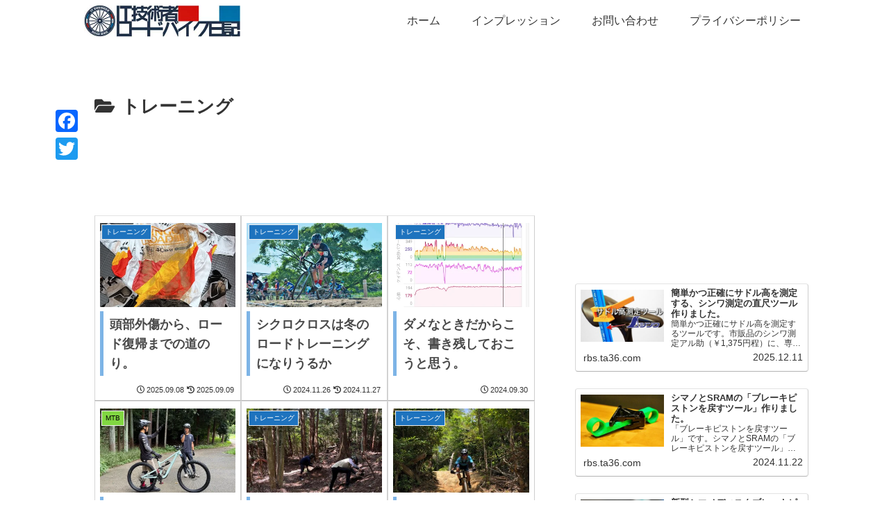

--- FILE ---
content_type: text/html; charset=utf-8
request_url: https://www.google.com/recaptcha/api2/aframe
body_size: 267
content:
<!DOCTYPE HTML><html><head><meta http-equiv="content-type" content="text/html; charset=UTF-8"></head><body><script nonce="beNYtCmke_OC_5DbGJpiKQ">/** Anti-fraud and anti-abuse applications only. See google.com/recaptcha */ try{var clients={'sodar':'https://pagead2.googlesyndication.com/pagead/sodar?'};window.addEventListener("message",function(a){try{if(a.source===window.parent){var b=JSON.parse(a.data);var c=clients[b['id']];if(c){var d=document.createElement('img');d.src=c+b['params']+'&rc='+(localStorage.getItem("rc::a")?sessionStorage.getItem("rc::b"):"");window.document.body.appendChild(d);sessionStorage.setItem("rc::e",parseInt(sessionStorage.getItem("rc::e")||0)+1);localStorage.setItem("rc::h",'1769611848302');}}}catch(b){}});window.parent.postMessage("_grecaptcha_ready", "*");}catch(b){}</script></body></html>